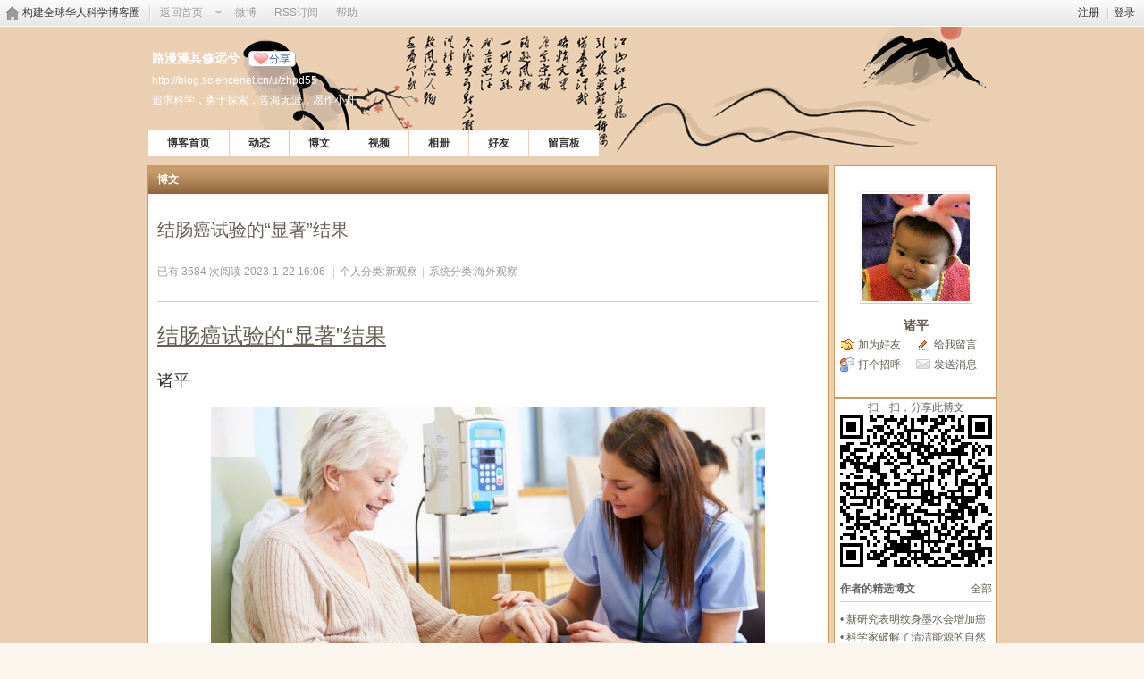

--- FILE ---
content_type: text/html; charset=gbk
request_url: https://blog.sciencenet.cn/blog-212210-1373031.html
body_size: 18063
content:
 
<!DOCTYPE html PUBLIC "-//W3C//DTD XHTML 1.0 Transitional//EN" "http://www.w3.org/TR/xhtml1/DTD/xhtml1-transitional.dtd">
<html xmlns="http://www.w3.org/1999/xhtml">
<head>
<meta http-equiv="Content-Type" content="text/html; charset=gbk" />
<title>科学网&mdash;结肠癌试验的“显著”结果 - 诸平的博文</title>

<meta name="keywords" content="结肠癌试验的“显著”结果" />
<meta name="description" content="结肠癌试验的“显著”结果诸平据英国利兹大学（University of Leeds）2023年1月20日报道，结肠癌试验的“显著”结果（’Remarkable’ results in colo ... ,科学网" />
<meta name="generator" content="Discuz! X3.3" />
<meta name="author" content="Discuz! Team and Comsenz UI Team" />
<meta name="copyright" content="2001-2017 Comsenz Inc." />
<meta name="MSSmartTagsPreventParsing" content="True" />
<meta http-equiv="MSThemeCompatible" content="Yes" />
<base href="https://blog.sciencenet.cn/" /><link rel="stylesheet" type="text/css" href="data/cache/style_1_common.css?kG3" /><link rel="stylesheet" type="text/css" href="data/cache/style_1_home_space.css?kG3" /><link rel="stylesheet" id="css_extstyle" type="text/css" href="./template/default/style/t1/style.css" /><script type="text/javascript">var STYLEID = '1', STATICURL = 'static/', IMGDIR = 'static/image/common', VERHASH = 'kG3', charset = 'gbk', discuz_uid = '0', cookiepre = 'WUAe_5e15_', cookiedomain = 'sciencenet.cn', cookiepath = '/', showusercard = '1', attackevasive = '0', disallowfloat = 'newthread', creditnotice = '', defaultstyle = './template/default/style/t1', REPORTURL = 'aHR0cDovL2Jsb2cuc2NpZW5jZW5ldC5jbi9ibG9nLTIxMjIxMC0xMzczMDMxLmh0bWw=', SITEURL = 'https://blog.sciencenet.cn/', JSPATH = 'static/js/', CSSPATH = 'data/cache/style_', DYNAMICURL = '';</script>
    <script src="static/blog/js/jquery-1.8.3.min.js" type="text/javascript"></script>
<script src="static/js/common.js?kG3" type="text/javascript"></script>
<script src="static/js/home.js?kG3" type="text/javascript"></script>
<script type="text/javascript">
<!--
function browserRedirect() {		
var sUserAgent= navigator.userAgent.toLowerCase();		
var bIsIpad= sUserAgent.match(/ipad/i) == "ipad";		
var bIsIphoneOs= sUserAgent.match(/iphone os/i) == "iphone os";		
var bIsMidp= sUserAgent.match(/midp/i) == "midp";		
var bIsUc7= sUserAgent.match(/rv:1.2.3.4/i) == "rv:1.2.3.4";		
var bIsUc= sUserAgent.match(/ucweb/i) == "ucweb";		
var bIsAndroid= sUserAgent.match(/android/i) == "android";		
var bIsCE= sUserAgent.match(/windows ce/i) == "windows ce";		
var bIsWM= sUserAgent.match(/windows mobile/i) == "windows mobile";		
if (bIsIpad || bIsIphoneOs || bIsMidp || bIsUc7 || bIsUc || bIsAndroid || bIsCE || bIsWM) {
document.write("<div style='padding-left:4em'><a href=\"http://wap.sciencenet.cn/blog-212210-1373031.html?mobile=1\" style='font-size:2em;color:#ba1413;line-height:2em;text-indent:4em'>点击此处切换为手机版网页</a></div>");
} else {		
//window.location= '电脑网站地址';		
}		
}
browserRedirect();
/*
function operate()
{
setTimeout("disappeare()",10000);
}
function disappeare(){
document.getElementById('tishi').style.display = "none";
}
operate();
*/
//-->
</script>
<link rel="stylesheet" type="text/css" href="data/cache/style_1_css_space.css?kG3" />
<link id="style_css" rel="stylesheet" type="text/css" href="static/space/t26/style.css?kG3">
<style id="diy_style"></style>
</head>

<body id="space" onkeydown="if(event.keyCode==27) return false;"><!--onLoad="viewpage(1, 1373031)"-->
<div id="append_parent"></div>
<div id="ajaxwaitid"></div>


<div class="topnav cl">
<p class="y navinf">
<a href="member.php?mod=register">注册</a>
<span class="pipe">|</span><a href="member.php?mod=logging&amp;action=login" onClick="showWindow('login', this.href);hideWindow('register');">登录</a>
</p>
<ul class="cl">
<li class="navlogo"><a href="http://blog.sciencenet.cn/blog.php" title="构建全球华人科学博客圈">构建全球华人科学博客圈</a></li>
<!--返回首页-->
<li><span id="navs" class="xg1 showmenu" onMouseOver="showMenu(this.id);"><a href="http://www.sciencenet.cn/">返回首页</a></span></li>
<li><span id="wbnavs" class="xg1"><a href="http://blog.sciencenet.cn/home.php?mod=follow">微博</a></span></li><!--add by 7u5-->
<li><span id="navs" class="xg1"><a href="https://blog.sciencenet.cn/rss.php?uid=212210">RSS订阅</a></span></li>
<li><span id="navs" class="xg1"><a href="http://blog.sciencenet.cn/misc.php?mod=faq">帮助</a></span></li>
</ul>
</div>

<div id="hd" class="wp cl">

<h2 id="spaceinfoshow">            <!--个人博客名称-->
<strong id="spacename" class="mbn" >
路漫漫其修远兮<a class="oshr xs1 xw0" onClick="showWindow(this.id, this.href, 'get', 0);" id="share_space" href="home.php?mod=spacecp&amp;ac=share&amp;type=space&amp;id=212210">分享</a></strong>
<a id="domainurl" href="http://blog.sciencenet.cn/u/zhpd55" onClick="javascript:setCopy('http://blog.sciencenet.cn/u/zhpd55', '博客地址复制成功');return false;" class="xs0 xw0">http://blog.sciencenet.cn/u/zhpd55</a> <span id="spacedescription" class="xs1 xw0 mtn" >追求科学，勇于探索，苦海无涯，愿作小舟。</span>
</h2>

<div id="nv">
<ul>
<li><a href="https://blog.sciencenet.cn/home.php?mod=space&amp;uid=212210">博客首页</a></li>
<li><a href="https://blog.sciencenet.cn/home.php?mod=space&amp;uid=212210&amp;do=home&amp;view=me&amp;from=space">动态</a></li>
<!--add by 7u5-->
<!--<li><a href="https://blog.sciencenet.cn/home.php?mod=space&amp;uid=212210&amp;do=doing&amp;view=me&amp;from=space">记录</a></li>-->

                <!--li><a href="https://blog.sciencenet.cn/home.php?mod=follow&amp;uid=212210&amp;do=view&amp;type=profile">微博</a></li-->
<li><a href="https://blog.sciencenet.cn/home.php?mod=space&amp;uid=212210&amp;do=blog&amp;view=me&amp;from=space">博文</a></li>
<li><a href="https://blog.sciencenet.cn/home.php?mod=space&amp;uid=212210&amp;do=video&amp;view=view&amp;from=space">视频</a></li>
<li><a href="https://blog.sciencenet.cn/home.php?mod=space&amp;uid=212210&amp;do=album&amp;view=me&amp;from=space">相册</a></li>
<!--li><a href="https://blog.sciencenet.cn/home.php?mod=space&amp;uid=212210&amp;do=thread&amp;view=me&amp;from=space">主题</a></li-->
<!--li><a href="https://blog.sciencenet.cn/home.php?mod=space&amp;uid=212210&amp;do=share&amp;view=me&amp;from=space">分享</a></li-->
<li><a href="https://blog.sciencenet.cn/home.php?mod=space&amp;uid=212210&amp;do=friend&amp;view=me&amp;from=space">好友</a></li>
<li><a href="https://blog.sciencenet.cn/home.php?mod=space&amp;uid=212210&amp;do=wall">留言板</a></li>
                <!--设置只有管理员能看到个人资料页-->
                <!--                <li style="display:none">&lt;!&ndash;&ndash;&gt;<a id="academic" href="javascript:;" onClick="showWindow(this.id, 'broadcast.php?op=academic&uid=212210&username=zhpd55', 'get', -1);return false;">&lt;!&ndash;&ndash;&gt;学术名片</a></li>-->
</ul>
</div>
</div>

<div class="p_pop h_pop" id="mn_userapp_menu" style="display: none"></div>    <ul id="navs_menu" class="p_pop topnav_pop" style="display:none;">                    <li id="mn_N59f6" ><a href="http://www.sciencenet.cn/" hidefocus="true"  >首页</a></li>                    <li id="mn_N3b56" ><a href="http://news.sciencenet.cn/" hidefocus="true"  >新闻</a></li>                    <li id="mn_Nd081" ><a href="http://blog.sciencenet.cn/blog.php" hidefocus="true"  >博客</a></li>                                                                                                    <li id="mn_N968f" ><a href="http://talent.sciencenet.cn/" hidefocus="true"  >人才</a></li>                                        <li id="mn_N9d75" ><a href="http://meeting.sciencenet.cn/" hidefocus="true"  >会议</a></li>                    <li id="mn_N1867" ><a href="http://fund.sciencenet.cn/" hidefocus="true"  >基金</a></li>                                        <li id="mn_Nec23" ><a href="http://paper.sciencenet.cn/" hidefocus="true"  >论文</a></li>                    <li id="mn_Nc1d1" ><a href="http://video.sciencenet.cn/" hidefocus="true"  >视频</a></li>                    <li id="mn_Nffd8" ><a href="http://paper.sciencenet.cn/AInews" hidefocus="true"  >小柯机器人</a></li>                                        <li id="mn_home_13" ><a href="https://blog.sciencenet.cn/home.php?mod=space&do=album" hidefocus="true" title="Album"  >相册<span>Album</span></a></li>                    <li id="mn_N0a2c" ><a href="misc.php?mod=faq" hidefocus="true" title="Help"  >帮助<span>Help</span></a></li>                    </ul>
<!--add by 7u5--><ul id="wbnavs_menu" class="p_pop topnav_pop" style="display:none;">
    <!--<li id="mn_N59f9"><a href="http://weibo.sciencenet.cn" hidefocus="true">微博</a></li>-->
    <li id="mn_N59g9"><a href="http://weibo.sciencenet.cn/?&act=follower" hidefocus="true">粉丝</a></li>
    <li id="mn_N59g9"><a href="http://weibo.sciencenet.cn/?&act=comments" hidefocus="true">评论</a></li>
    <li id="mn_N59g9"><a href="http://weibo.sciencenet.cn/?&act=atme" hidefocus="true">@我</a></li>
    <li id="mn_N59g9"><a href="https://blog.sciencenet.cn/home.php?mod=spacecp&amp;ac=privacy&amp;op=miniblog" hidefocus="true">提醒</a></li></ul>

<ul id="myspace_menu" class="p_pop" style="display:none;">
    <li><a href="https://blog.sciencenet.cn/home.php?mod=space">我的博客</a></li>
</ul>
<!--复制space_header模板，为添加移动设备切换的js功能而修改-->
<style>
em, cite { font-style:italic; }
#blog_article span { float: none; }
#blog_article th,#blog_article td { border: 1px solid #000; }
p { margin: 1.12em 0; }
.owner-switch {
width: 28px;
height: 14px;
background-size: cover;
display: inline-block;
vertical-align: middle;
    background-image: url(/static/image/blog/owner.png);
    background-size: auto 14px;
}
.author-switch {
width: 28px;
height: 14px;
background-size: cover;
display: inline-block;
vertical-align: middle;
    background-image: url(/static/image/blog/author.png);
}

.tips {
border:3px solid #ccc;
border-radius: 5px;
background: rgba(255,255,255,1);
font-size: 12px;
        position: absolute;
top:50%;
left: -620%;
        z-index: 99;
width:300px;
text-align:left;
    }

.reveal{
display: inline-block;
font-size: 14px;
font-weight:bolder;
color: #4e8a50;
border-radius: 4px;
height: 20px;
line-height: 20px;
text-align: center;
padding: 10px;
cursor: pointer; 
}

</style>
<link type="text/css" rel="stylesheet" href="/static/blog/css/zan.css"><!--点赞样式-->
<link type="text/css" rel="stylesheet" href="/static/blog/css/cai.css"><!--踩样式-->
<script src="/static/js/jquery.lazyload.js" type="text/javascript"></script>
<script type="text/javascript">
/* @author:Romey
 * 动态点赞
 * 此效果包含css3，部分浏览器不兼容（如：IE10以下的版本）
*/
/*
$(function(){
$(".praise").click(function(){
var choice = $(this).attr('id').valueOf();
cid = choice.split("_")[1];	//取得评论的cid

var praise_img = $("#praise-img_"+cid);
var text_box = $("#add-num_"+cid);
var praise_txt = $("#praise-txt_"+cid);
var num=parseInt(praise_txt.text());
if(praise_img.attr("src") == ("static/blog/images/yizan.png")){
$(this).html("<img src='static/blog/Images/zan.png' id='praise-img_" + cid + "' class='animation' />");
praise_txt.removeClass("hover");
text_box.show().html("<em class='add-animation'>-1</em>");
$(".add-animation").removeClass("hover");
num -=1;
praise_txt.text(num)
}else{
$(this).html("<img src='static/blog/images/yizan.png' id='praise-img_" + cid + "' class='animation' />");
praise_txt.addClass("hover");
text_box.show().html("<em class='add-animation'>+1</em>");
$(".add-animation").addClass("hover");
num +=1;
praise_txt.text(num)
}
});
})

function getdata(url, id, action){
jQuery.getJSON(url, {type:'zancai', id:id, action:action, random:Math.random()}, function(data){
if(data.success==1){//投票成功
}else{ 
   //$('#praise-txt_'+1373031).html(2000).show().css({'opacity':1,'top':'40px'}).animate({top:'-50px',opacity:0},"slow");  
}   
});
}
*/
function dianzan(cid, blogid) {
var tag = 0;
var praise_img = jQuery("#praise-img_"+cid);
var text_box = jQuery("#add-num_"+cid);
var praise_txt = jQuery("#praise-txt_"+cid);
var praise_txt_text = isNaN(praise_txt.text()) ? 0 : praise_txt.text();
var num=parseInt(praise_txt_text);
if(praise_img.attr("src") == ("static/blog/images/zan.png")){
//取消赞
jQuery.ajax({
type:"GET",
url:'misc.php',
data:{type:'zancai', id:cid, blogid:blogid, action:'unzan'},
cache:false,
dataType:"json",
success:function(data){
if(data.success==1){//取消赞
jQuery("#praise_"+cid).html("<img src='static/blog/images/kong.png' id='praise-img_" + cid + "' class='animation' onclick='dianzan("+cid+","+blogid+");' />");
praise_txt.removeClass("hover");
text_box.show().html("<em class='add-animation'>-1</em>");
jQuery(".add-animation").removeClass("hover");
num -=1;
praise_txt.text(num);
tag = 1;							
}else if(data.success==0){//需要登录
showWindow('login', 'member.php?mod=logging&action=login');
   //$('#praise-txt_'+1373031).html(2000).show().css({'opacity':1,'top':'40px'}).animate({top:'-50px',opacity:0},"slow");  
}else{
//jQuery("#cuewords").text(data.msg);
//jQuery("#disappare").show().delay(2000).fadeOut();
promptmsg(this, cid, data.msg);		
}  
}
});
}else{
//添加赞
//进行数据库操作
jQuery.ajax({
type:"GET",
url:'misc.php',
data:{type:'zancai', id:cid, blogid:blogid, action:'zan'},
cache:false,
dataType:"json",
success:function(data){
if(data.success==1){//取消赞
jQuery("#praise_"+cid).html("<img src='static/blog/images/zan.png' id='praise-img_" + cid + "' class='animation' onclick='dianzan("+cid+","+blogid+");' />");
praise_txt.addClass("hover");
text_box.show().html("<em class='add-animation'>+1</em>");
jQuery(".add-animation").addClass("hover");
num +=1;
praise_txt.text(num);						
}else if(data.success==0){//需要登录
showWindow('login', 'member.php?mod=logging&action=login');
   //$('#praise-txt_'+1373031).html(2000).show().css({'opacity':1,'top':'40px'}).animate({top:'-50px',opacity:0},"slow");  
}else{
//jQuery("#cuewords").text(data.msg);
//jQuery("#disappare").show().delay(2000).fadeOut();
var msg = data.msg;
if(data.msg == 'upgrade') {
msg = '请进行实名认证审核，并<b><a href="https://blog.sciencenet.cn/home.php?mod=spacecp&amp;ac=profile&amp;op=upgrade">升级为博主用户</a></b>，方可进行此操作';
}
 	promptmsg(this, cid, msg);
}
}
});
}
}

function diancai(cid, blogid) {
var tag = 0;

var praise_img = jQuery("#praise2-img_"+cid);
var text_box = jQuery("#add2-num_"+cid);
var praise_txt = jQuery("#praise2-txt_"+cid);
var praise_txt_text = isNaN(praise_txt.text()) ? 0 : praise_txt.text();
var num=parseInt(praise_txt_text);
if(praise_img.attr("src") == ("static/blog/images/cai.png")){
//取消踩
jQuery.getJSON("misc.php?randID="+escape(new Date()), {type:'zancai', id:cid, blogid:blogid, action:'uncai', random:Math.random()}, function(data) {
if(data.success==1){//取消赞
jQuery("#praise2_"+cid).html("<img src='static/blog/images/kong2.png' id='praise2-img_" + cid + "' class='animation' onclick='diancai("+cid+","+blogid+");' />");
praise_txt.removeClass("hover");
text_box.show().html("<em class='add-animation'>-1</em>");
jQuery(".add-animation").removeClass("hover");
num -=1;
praise_txt.text(num);							
}else if(data.success==0){//需要登录
showWindow('login', 'member.php?mod=logging&action=login');
   //$('#praise-txt_'+1373031).html(2000).show().css({'opacity':1,'top':'40px'}).animate({top:'-50px',opacity:0},"slow");  
}else{
//jQuery("#cuewords").text(data.msg);
//jQuery("#disappare").show().delay(2000).fadeOut();
promptmsg(this, cid, data.msg);	
}  
});

}else{
//添加踩
jQuery.getJSON("misc.php?randID="+escape(new Date()), {type:'zancai', id:cid, blogid:blogid, action:'cai', random:Math.random()}, function(data) {
if(data.success==1){//点踩
jQuery("#praise2_"+cid).html("<img src='static/blog/images/cai.png' id='praise2-img_" + cid + "' class='animation' onclick='diancai("+cid+","+blogid+");' />");
praise_txt.addClass("hover");
text_box.show().html("<em class='add-animation'>+1</em>");
jQuery(".add-animation").addClass("hover");
num +=1;
praise_txt.text(num);							
}else if(data.success==0){//需要登录
showWindow('login', 'member.php?mod=logging&action=login');
   //$('#praise-txt_'+1373031).html(2000).show().css({'opacity':1,'top':'40px'}).animate({top:'-50px',opacity:0},"slow");  
}else{
//jQuery("#cuewords").text(data.msg);
//jQuery("#disappare").show().delay(2000).fadeOut();
promptmsg(this, cid, data.msg);	
}  
});
}
}

var promptmsg = function(e,cid,msg) {
var doc = jQuery("#praise_"+cid);
tips = jQuery('<div id="tips" class="tips"></div>');
doc.append(tips);

var	pageX = e.pageX,
            pageY = e.pageY;
tips.html(msg).css({
        	top: pageY,
        	left: pageX
        }).show().delay(5000).fadeOut();
}

function dianzanuser(cid, uid) {
//查询点赞者
var str = '<div style="padding:4px;">点赞人：';
jQuery.ajax({
type:"GET",
url:'misc.php',
data:{type:'dianusers', id:cid, uid:uid},
cache:false,
dataType:"json",
success:function(data){
if(data.success==1){
str += data.msg;
str += '</div>';
promptmsg(this, cid, str);			
}else{
//jQuery("#cuewords").text(data.msg);
//jQuery("#disappare").show().delay(2000).fadeOut();
}  
}
});
}
  
function showall(obj) {
var cid = jQuery(obj).attr('rel');
jQuery("#showreplay_"+cid).animate({height: 'toggle', opacity: 'toggle'}, "slow");
jQuery(obj).hide();		
jQuery("#showreplay_"+cid).append('<a class="reveal" id="hidereplay_'+cid+'" onclick="packup('+cid+');">收起</a>');
}

function packup(cid) {
jQuery("#showreplay_"+cid).hide();
jQuery("#lookover_"+cid).show();
jQuery("#hidereplay_"+cid).remove();
}

jQuery(document).ready(
function($){
$("img").lazyload({
placeholder : "/static/js/grey.gif",
effect      : "fadeIn",
threshold : 200
});
});
</script>
<div id="ct" class="ct2 wp cl">

<div class="mn">
<div class="bm">
<div class="bm_h cl">
<h1 class="mt"><span class="z">博文</span> </h1>
</div>
<div class="bm_c">

<div class="vw mbm">
<div class="h pbm">
<h1 class="ph">
结肠癌试验的“显著”结果   
                        </h1>
                     
                    
<p class="xg2">
<span class="xg1">已有 3584 次阅读</span> 
<span class="xg1">2023-1-22 16:06</span>

<span class="pipe">|</span><span class="xg1">个人分类:<a href="https://blog.sciencenet.cn/home.php?mod=space&amp;uid=212210&amp;do=blog&amp;classid=153455&amp;view=me">新观察</a></span><span class="pipe">|</span><span class="xg1">系统分类:<a href="https://blog.sciencenet.cn/home.php?mod=space&amp;do=blog&amp;view=all&amp;uid=212210&amp;catid=2">海外观察</a></span>                    </p>
</div>

<div id="blog_article" class="d cl" ><p><a href="https://www.myscience.org/news/2023/remarkable_results_in_colon_cancer_trial-2023-leeds" style="font-size: 24px; text-decoration: underline;" target="_blank" target="_blank"><span style="font-size: 24px;">结肠癌试验的“显著”结果</span></a></p><p style="line-height: 2em;"><span style="font-size: 18px; font-family: &quot;times new roman&quot;;">诸平</span></p><p style="text-align:center"><a href="https://www.leeds.ac.uk/main-index/news/article/5231/remarkable-results-in-colon-cancer-trial" target="_blank" target="_blank"><img src="http://image.sciencenet.cn/home/202301/22/160317dg1n6iby6v01b0cn.jpg" title="" alt="image.jpg"/></a><br/></p><p style="line-height: 2em;"><span style="font-size: 18px; font-family: &quot;times new roman&quot;;">据英国</span><a href="https://www.myscience.org/directory/universities/united_kingdom/leeds" style="font-size: 18px; font-family: &quot;times new roman&quot;;" target="_blank" target="_blank">利兹大学</a><span style="font-size: 18px; font-family: &quot;times new roman&quot;;">（</span><a href="https://www.leeds.ac.uk/main-index/news/article/5231/remarkable-results-in-colon-cancer-trial" style="font-size: 18px; font-family: &quot;times new roman&quot;;" target="_blank" target="_blank">University of Leeds</a><span style="font-size: 18px; font-family: &quot;times new roman&quot;;"><span style="font-family: 宋体;">）</span>2023<span style="font-family: 宋体;">年</span>1<span style="font-family: 宋体;">月</span>20<span style="font-family: 宋体;">日报道，结肠癌试验的</span>“<span style="font-family: 宋体;">显著</span>”<span style="font-family: 宋体;">结果（</span></span><a href="https://www.leeds.ac.uk/main-index/news/article/5231/remarkable-results-in-colon-cancer-trial" style="font-size: 18px; font-family: &quot;times new roman&quot;;" target="_blank" target="_blank">’Remarkable’ results in colon cancer trial</a><span style="font-size: 18px; font-family: &quot;times new roman&quot;;">）。根据一项新的临床试验的结果，在手术前对结肠癌患者进行化疗可以降低疾病复发的风险。</span><br/></p><p style="line-height: 2em;"><span style="font-size: 18px; font-family: &quot;times new roman&quot;;">FOxTROT <span style="font-size: 18px; font-family: 宋体;">试验（</span></span><a href="https://www.leeds.ac.uk/main-index/news/article/5231/remarkable-results-in-colon-cancer-trial" style="text-decoration: underline; font-size: 18px; font-family: &quot;times new roman&quot;;" target="_blank" target="_blank"><span style="font-size: 18px; font-family: &quot;times new roman&quot;;">FOxTROT trial</span></a><span style="font-size: 18px; font-family: &quot;times new roman&quot;;"><span style="font-size: 18px; font-family: 宋体;">）是一项由利兹大学和伯明翰大学（</span>University of Birmingham<span style="font-size: 18px; font-family: 宋体;">）的科学家合作开展的研究，该试验表明，在结肠癌患者手术前而不是手术后给予化疗可将</span>2<span style="font-size: 18px; font-family: 宋体;">年内癌症复发的几率降低</span>28%<span style="font-size: 18px; font-family: 宋体;">。相关研究结果于</span>2023<span style="font-size: 18px; font-family: 宋体;">年</span>1<span style="font-size: 18px; font-family: 宋体;">月</span>19<span style="font-size: 18px; font-family: 宋体;">日已经在《临床肿瘤学杂志》（</span></span><a href="https://ascopubs.org/journal/jco" style="text-decoration: underline; font-size: 18px; font-family: &quot;times new roman&quot;;" target="_blank" target="_blank"><span style="font-size: 18px; font-family: &quot;times new roman&quot;;">Journal of Clinical Oncology</span></a><span style="font-size: 18px; font-family: &quot;times new roman&quot;;">）网站发表——</span><a href="https://ascopubs.org/author/Morton%2C+Dion" style="text-decoration: underline; font-size: 18px; font-family: &quot;times new roman&quot;;" target="_blank" target="_blank"><span style="font-size: 18px; font-family: &quot;times new roman&quot;;">Dion Morton</span></a><span style="font-size: 18px; font-family: &quot;times new roman&quot;;">, </span><a href="https://ascopubs.org/author/Seymour%2C+Matthew" style="text-decoration: underline; font-size: 18px; font-family: &quot;times new roman&quot;;" target="_blank" target="_blank"><span style="font-size: 18px; font-family: &quot;times new roman&quot;;">Matthew Seymour</span></a><span style="font-size: 18px; font-family: &quot;times new roman&quot;;">, </span><a href="https://ascopubs.org/author/Magill%2C+Laura" style="text-decoration: underline; font-size: 18px; font-family: &quot;times new roman&quot;;" target="_blank" target="_blank"><span style="font-size: 18px; font-family: &quot;times new roman&quot;;">Laura Magill</span></a><span style="font-size: 18px; font-family: &quot;times new roman&quot;;">, </span><a href="https://ascopubs.org/author/Handley%2C+Kelly" style="text-decoration: underline; font-size: 18px; font-family: &quot;times new roman&quot;;" target="_blank" target="_blank"><span style="font-size: 18px; font-family: &quot;times new roman&quot;;">Kelly Handley</span></a><span style="font-size: 18px; font-family: &quot;times new roman&quot;;">, </span><a href="https://ascopubs.org/author/Glasbey%2C+James" style="text-decoration: underline; font-size: 18px; font-family: &quot;times new roman&quot;;" target="_blank" target="_blank"><span style="font-size: 18px; font-family: &quot;times new roman&quot;;">James Glasbey</span></a><span style="font-size: 18px; font-family: &quot;times new roman&quot;;">, </span><a href="https://ascopubs.org/author/Glimelius%2C+Bengt" style="text-decoration: underline; font-size: 18px; font-family: &quot;times new roman&quot;;" target="_blank" target="_blank"><span style="font-size: 18px; font-family: &quot;times new roman&quot;;">Bengt Glimelius</span></a><span style="font-size: 18px; font-family: &quot;times new roman&quot;;">,&nbsp;</span><a href="https://ascopubs.org/author/Palmer%2C+Andy" style="text-decoration: underline; font-size: 18px; font-family: &quot;times new roman&quot;;" target="_blank" target="_blank"><span style="font-size: 18px; font-family: &quot;times new roman&quot;;">Andy Palmer</span></a><span style="font-size: 18px; font-family: &quot;times new roman&quot;;">,&nbsp;</span><a href="https://ascopubs.org/author/Seligmann%2C+Jenny" style="text-decoration: underline; font-size: 18px; font-family: &quot;times new roman&quot;;" target="_blank" target="_blank"><span style="font-size: 18px; font-family: &quot;times new roman&quot;;">Jenny Seligmann</span></a><span style="font-size: 18px; font-family: &quot;times new roman&quot;;">,&nbsp;</span><a href="https://ascopubs.org/author/Laurberg%2C+S%C3%B8ren" style="text-decoration: underline; font-size: 18px; font-family: &quot;times new roman&quot;;" target="_blank" target="_blank"><span style="font-size: 18px; font-family: &quot;times new roman&quot;;">S&#248;ren Laurberg</span></a><span style="font-size: 18px; font-family: &quot;times new roman&quot;;">, </span><a href="https://ascopubs.org/author/Murakami%2C+Keigo" style="text-decoration: underline; font-size: 18px; font-family: &quot;times new roman&quot;;" target="_blank" target="_blank"><span style="font-size: 18px; font-family: &quot;times new roman&quot;;">Keigo Murakami</span></a><span style="font-size: 18px; font-family: &quot;times new roman&quot;;">, </span><a href="https://ascopubs.org/author/West%2C+Nick" style="text-decoration: underline; font-size: 18px; font-family: &quot;times new roman&quot;;" target="_blank" target="_blank"><span style="font-size: 18px; font-family: &quot;times new roman&quot;;">Nick West</span></a><span style="font-size: 18px; font-family: &quot;times new roman&quot;;">, </span><a href="https://ascopubs.org/author/Quirke%2C+Philip" style="text-decoration: underline; font-size: 18px; font-family: &quot;times new roman&quot;;" target="_blank" target="_blank"><span style="font-size: 18px; font-family: &quot;times new roman&quot;;">Philip Quirke</span></a><span style="font-size: 18px; font-family: &quot;times new roman&quot;;">, </span><a href="https://ascopubs.org/author/Gray%2C+Richard" style="text-decoration: underline; font-size: 18px; font-family: &quot;times new roman&quot;;" target="_blank" target="_blank"><span style="font-size: 18px; font-family: &quot;times new roman&quot;;">Richard Gray</span></a><span style="font-size: 18px; font-family: &quot;times new roman&quot;;">. </span><a href="https://ascopubs.org/doi/abs/10.1200/JCO.22.00046" style="text-decoration: underline; font-size: 18px; font-family: &quot;times new roman&quot;;" target="_blank" target="_blank"><span style="font-size: 18px; font-family: &quot;times new roman&quot;;">Preoperative chemotherapy for operable colon cancer: mature results of an international randomised controlled trial</span></a><span style="font-size: 18px; font-family: &quot;times new roman&quot;;">. </span><a href="https://ascopubs.org/journal/jco" style="text-decoration: underline; font-size: 18px; font-family: &quot;times new roman&quot;;" target="_blank" target="_blank"><span style="font-size: 18px; font-family: &quot;times new roman&quot;;">Journal of Clinical Oncology</span></a><span style="font-size: 18px; font-family: &quot;times new roman&quot;;">, DOI: </span><a href="https://ascopubs.org/doi/full/10.1200/JCO.22.00046" style="text-decoration: underline; font-size: 18px; font-family: &quot;times new roman&quot;;" target="_blank" target="_blank"><span style="font-size: 18px; font-family: &quot;times new roman&quot;;">10.1200/JCO.22.00046</span></a><span style="font-size: 18px; font-family: &quot;times new roman&quot;;">. Published online January 19, 2023. </span><a href="https://ascopubs.org/doi/full/10.1200/JCO.22.00046" style="text-decoration: underline; font-size: 18px; font-family: &quot;times new roman&quot;;" target="_blank" target="_blank"><span style="font-size: 18px; font-family: &quot;times new roman&quot;;">https://ascopubs.org/doi/full/10.1200/JCO.22.00046</span></a></p><p style="line-height: 2em;"><span style="font-size: 18px; font-family: &quot;times new roman&quot;;"><span style="font-size: 18px; font-family: 宋体;">参与此项研究的有来自英国伯明翰大学医院（</span>University Hospital Birmingham, United Kingdom<span style="font-size: 18px; font-family: 宋体;">）、英国利兹的圣詹姆斯大学医院（</span>St James&#39;s University Hospital, Leeds, United Kingdom<span style="font-size: 18px; font-family: 宋体;">）、英国伯明翰大学临床试验部（</span>University of Birmingham Clinical Trials Unit, Birmingham, United Kingdom<span style="font-size: 18px; font-family: 宋体;">）、英国利兹大学医学院（</span>School of Medicine, University of Leeds, United Kingdom<span style="font-size: 18px; font-family: 宋体;">）、英国牛津大学（</span>University of Oxford, United Kingdom<span style="font-size: 18px; font-family: 宋体;">）；瑞典乌普萨拉大学（</span>Uppsala University, Sweden<span style="font-size: 18px; font-family: 宋体;">）以及丹麦奥胡斯大学（</span>Aarhus University, Denmark<span style="font-size: 18px; font-family: 宋体;">）的研究人员。</span></span></p><p style="line-height: 2em;"><span style="font-size: 18px; font-family: &quot;times new roman&quot;;"><span style="font-size: 18px; font-family: 宋体;">利兹大学医学院（</span>&nbsp;</span><a href="https://medicinehealth.leeds.ac.uk/medicine" style="text-decoration: underline; font-size: 18px; font-family: &quot;times new roman&quot;;" target="_blank" target="_blank"><span style="font-size: 18px; font-family: &quot;times new roman&quot;;">School of Medicine</span></a><span style="font-size: 18px; font-family: &quot;times new roman&quot;;"><span style="font-size: 18px; font-family: 宋体;">）胃肠道癌症研究教授</span>Matthew Seymour<span style="font-size: 18px; font-family: 宋体;">说：</span>“<span style="font-size: 18px; font-family: 宋体;">在治疗结肠癌方面，时机就是一切。在手术前而不是在手术后进行化疗这一简单的行为带来了一些显著的效果。在手术前进行化疗可以预防癌症复发，而不需要昂贵的新药或技术。尤其令人鼓舞的是，发现在手术前接受化疗的患者手术并发症较少。在全球范围内扩大这种治疗，包括低收入和中等收入国家，可以改变癌症治疗并挽救成千上万人的生命。</span>”</span></p><p style="line-height: 2em;"><span style="font-size: 18px; font-family: &quot;times new roman&quot;;"><strong><span style="font-size: 18px; font-family: 宋体;">全球受益（</span></strong><strong><span style="font-size: 18px; font-family: 宋体;"></span></strong><strong><a href="https://www.leeds.ac.uk/main-index/news/article/5231/remarkable-results-in-colon-cancer-trial" target="_blank" target="_blank">Worldwide benefit</a></strong><strong><span style="font-size: 18px; font-family: 宋体;">）</span></strong></span></p><p style="line-height: 2em;"><span style="font-size: 18px; font-family: &quot;times new roman&quot;;"><span style="font-size: 18px; font-family: 宋体;">来自英国</span>85<span style="font-size: 18px; font-family: 宋体;">家医院包括利兹癌症中心（</span></span><a href="https://www.leedsth.nhs.uk/a-z-of-services/leeds-cancer-centre/" style="text-decoration: underline; font-size: 18px; font-family: &quot;times new roman&quot;;" target="_blank" target="_blank"><span style="font-size: 18px; font-family: &quot;times new roman&quot;;">Leeds Cancer Centre</span></a><span style="font-size: 18px; font-family: &quot;times new roman&quot;;"><span style="font-size: 18px; font-family: 宋体;">）以及丹麦和瑞典的约</span> 1,053 <span style="font-size: 18px; font-family: 宋体;">名结肠癌患者参与了癌症研究。</span></span></p><p style="line-height: 2em;"><span style="font-size: 18px; font-family: &quot;times new roman&quot;;"><span style="font-size: 18px; font-family: 宋体;">参与者被分成两组。第一组接受了</span>6<span style="font-size: 18px; font-family: 宋体;">周的化疗，然后是手术，然后是</span>18<span style="font-size: 18px; font-family: 宋体;">周的化疗。第二组接受结肠癌的标准治疗，即首先进行手术，然后进行</span>24<span style="font-size: 18px; font-family: 宋体;">周的化疗。</span></span></p><p style="line-height: 2em;"><span style="font-size: 18px; font-family: &quot;times new roman&quot;;">通过后续评估，科学家们发现，与手术后接受所有化疗的患者相比，在手术前接受化疗的患者癌症复发的可能性要小得多。</span></p><p style="line-height: 2em;"><span style="font-size: 18px; font-family: &quot;times new roman&quot;;"><span style="font-size: 18px; font-family: 宋体;">科学家们认为，在手术前对肠癌患者进行化疗可以很容易地被</span>NHS<span style="font-size: 18px; font-family: 宋体;">和世界各地的其他卫生系统采用。英国每年至少有</span>5,000<span style="font-size: 18px; font-family: 宋体;">名结肠癌患者以及全球数十万名患者可以从这种治疗中受益。</span></span></p><p style="line-height: 2em;"><span style="font-size: 18px; font-family: &quot;times new roman&quot;;"><strong><span style="font-size: 18px; font-family: 宋体;">患者故事（</span></strong><strong><span style="font-size: 18px; font-family: 宋体;"></span></strong><strong><a href="https://www.leeds.ac.uk/main-index/news/article/5231/remarkable-results-in-colon-cancer-trial" target="_blank" target="_blank">Patient story</a></strong><strong><span style="font-size: 18px; font-family: 宋体;">）</span></strong></span></p><p style="line-height: 2em;"><span style="font-size: 18px; font-family: &quot;times new roman&quot;;"><span style="font-size: 18px; font-family: 宋体;">在参加</span> FOxTROT <span style="font-size: 18px; font-family: 宋体;">试验的</span>1,053<span style="font-size: 18px; font-family: 宋体;">名患者中，</span>699<span style="font-size: 18px; font-family: 宋体;">名患者在手术前接受了化疗，其中包括来自利兹的</span>Geoff Hoggard<span style="font-size: 18px; font-family: 宋体;">，他于</span>2016<span style="font-size: 18px; font-family: 宋体;">年被诊断出患有结肠癌。</span></span></p><p style="line-height: 2em;"><span style="font-size: 18px; font-family: &quot;times new roman&quot;;">Geoff Hoggard<span style="font-size: 13px; font-family: 宋体; color: #212529; background: white;">说：“</span><span style="font-size: 18px; font-family: 宋体;">对此感到很尴尬。但我最终被诊断出患有结肠癌，这是一个巨大的警钟。利兹癌症中心的医生通过结肠镜检查非常清楚地看到了癌症，并被告知需要紧急治疗，这是一个巨大的震惊。</span></span></p><p style="line-height: 2em;"><span style="font-size: 18px; font-family: &quot;times new roman&quot;;">“<span style="font-size: 18px; font-family: 宋体;">我愿意抓住任何机会获得最有效的治疗。</span>FOxTROT<span style="font-size: 18px; font-family: 宋体;">试验感觉是做到这一点的最佳方式，当我的顾问提出让我参加时，我很高兴报名参加了。</span></span></p><p style="line-height: 2em;"><span style="font-size: 18px; font-family: &quot;times new roman&quot;;">“<span style="font-size: 18px; font-family: 宋体;">我在手术前接受了</span>6<span style="font-size: 18px; font-family: 宋体;">周的化疗，手术后接受了</span>18<span style="font-size: 18px; font-family: 宋体;">周的化疗，这很艰难。脑雾和严重的疲劳对我造成了伤害。我继续坚持下去，多亏了朋友、家人和我当地教会的支持，是他们给了我源源不断的力量。</span></span></p><p style="line-height: 2em;"><span style="font-size: 18px; font-family: &quot;times new roman&quot;;">”<span style="font-size: 18px; font-family: 宋体;">最终，这一切都是值得的。手术后我没有出现任何并发症，而且在手术后的几个月和几年里也没有癌症复发的迹象。六年过去了，我重新过上了充实的生活。</span></span></p><p style="line-height: 2em;"><span style="font-size: 18px; font-family: &quot;times new roman&quot;;">“<span style="font-size: 18px; font-family: 宋体;">我对参加</span>FOxTROT<span style="font-size: 18px; font-family: 宋体;">试验一点也不后悔，并为利兹在其中发挥了如此重要的作用感到自豪。我希望许多其他人能够活得更久，远离癌症，因为支持这种新方法的科学发展，这在我的案例中非常有效。</span>”</span></p><p style="line-height: 2em;"><span style="font-size: 18px; font-family: &quot;times new roman&quot;;"><strong><span style="font-size: 18px; font-family: 宋体;">转变癌症护理（</span></strong><strong><span style="font-size: 18px; font-family: 宋体;"></span></strong><strong><a href="https://www.leeds.ac.uk/main-index/news/article/5231/remarkable-results-in-colon-cancer-trial" target="_blank" target="_blank">Transforming cancer care</a></strong><strong><span style="font-size: 18px; font-family: 宋体;">）</span></strong></span></p><p style="line-height: 2em;"><span style="font-size: 18px; font-family: &quot;times new roman&quot;;"><span style="font-size: 18px; font-family: 宋体;">伯明翰大学伯明翰临床试验部（</span>Birmingham Clinical Trials Unit at the University of Birmingham<span style="font-size: 18px; font-family: 宋体;">）副教授</span> Laura McGill <span style="font-size: 18px; font-family: 宋体;">博士说：</span>“<span style="font-size: 18px; font-family: 宋体;">多达三分之一的结肠癌患者在手术后可以看到癌症复发。这个数字太高了，我们需要新的治疗策略阻止结肠癌复发。标准方法是在手术后进行化疗，以根除手术前可能已经扩散的任何癌细胞。但我们的研究表明，在手术前给予部分化疗会增加所有癌细胞被杀死的几率。越来越多的证据表明术前化疗在其他几种癌症中的价值，我们相信我们的结果可能会改变我们在临床上治疗结肠癌的方式。</span>”</span></p><p style="line-height: 2em;"><span style="font-size: 18px; font-family: &quot;times new roman&quot;;"><strong><span style="font-size: 18px; font-family: 宋体;">解决健康不平等问题（</span></strong><strong><span style="font-size: 18px; font-family: 宋体;"></span></strong><strong><a href="https://www.leeds.ac.uk/main-index/news/article/5231/remarkable-results-in-colon-cancer-trial" target="_blank" target="_blank">Tackling health inequalities</a></strong><strong><span style="font-size: 18px; font-family: 宋体;">）</span></strong></span></p><p style="line-height: 2em;"><span style="font-size: 18px; font-family: &quot;times new roman&quot;;"><span style="font-size: 18px; font-family: 宋体;">伯明翰大学外科教授迪翁</span>·<span style="font-size: 18px; font-family: 宋体;">莫顿</span> (Dion Morton) <span style="font-size: 18px; font-family: 宋体;">说：</span>“<span style="font-size: 18px; font-family: 宋体;">在世界许多地方，癌症治疗的费用可能高得令人望而却步。我们想朝相反的方向前进，测试一种可以用于尽可能广泛的人群的治疗方法。得益于英国癌症研究中心（</span>Cancer Research UK<span style="font-size: 18px; font-family: 宋体;">）的资助，世界各国的医生现在能够将这些发现付诸临床实践，挽救成千上万人的生命。</span>”</span></p><p style="line-height: 2em;"><span style="font-size: 18px; font-family: &quot;times new roman&quot;;"><span style="font-size: 18px; font-family: 宋体;">科学家们现在正在进行两项进一步的临床试验，即</span>FOXTROT-2<span style="font-size: 18px; font-family: 宋体;">和</span>FOXTROT-3<span style="font-size: 18px; font-family: 宋体;">，以研究老年患者是否也能从术前化疗中获益，并研究在术前加入更多化疗药物是否会进一步降低癌症复发的几率。如果这些试验成功，患者可以接受更多量身定制的癌症治疗，根据不同患者从中受益的可能性，向不同患者提供新型化疗和化疗组合方法。</span></span></p><p style="line-height: 2em;"><span style="font-size: 18px; font-family: &quot;times new roman&quot;;">FOxTROT<span style="font-size: 18px; font-family: 宋体;">研究由英国癌症研究中心资助</span>(</span><a href="https://ascopubs.org/doi/full/10.1200/JCO.22.00046" style="text-decoration: underline; font-size: 18px; font-family: &quot;times new roman&quot;;" target="_blank" target="_blank"><span style="font-size: 18px; font-family: &quot;times new roman&quot;;">Cancer Research UK</span></a><span style="font-size: 18px; font-family: &quot;times new roman&quot;;">, grant reference: C551/A8283)<span style="font-size: 18px; font-family: 宋体;">。也得到</span></span><span style="font-size: 18px; font-family: &quot;times new roman&quot;;"><span style="font-family: 宋体;">伯明翰和利兹</span>ECMC<span style="font-family: 宋体;">网络</span>(Birmingham and Leeds ECMC network)<span style="font-family: 宋体;">、</span>RCS Eng<span style="font-family: 宋体;">和</span>Rosetrees<span style="font-family: 宋体;">信托基金</span>(</span><a href="https://ascopubs.org/doi/full/10.1200/JCO.22.00046" target="_blank" style="font-size: 18px; font-family: &quot;times new roman&quot;;" target="_blank">RCS Eng and Rosetrees Trust</a><span style="font-size: 18px; font-family: &quot;times new roman&quot;;">)<span style="font-family: 宋体;">以及瑞典癌症协会</span>(</span><a href="https://ascopubs.org/doi/full/10.1200/JCO.22.00046" target="_blank" style="font-size: 18px; font-family: &quot;times new roman&quot;;" target="_blank">Swedish Cancer Society</a><span style="font-size: 18px; font-family: &quot;times new roman&quot;;">)<span style="font-family: 宋体;">提供了额外的支持。美国安进公司（</span>Amgen<span style="font-family: 宋体;">）免费提供帕尼单抗（</span>Panitumumab<span style="font-family: 宋体;">），并支持</span>RAS<span style="font-family: 宋体;">测试和额外的</span>CT<span style="font-family: 宋体;">扫描。也得到了英国约克郡癌症研究中心（</span></span><a href="https://ascopubs.org/doi/full/10.1200/JCO.22.00046" target="_blank" style="font-size: 18px; font-family: &quot;times new roman&quot;;" target="_blank">Yorkshire Cancer Research</a><span style="font-size: 18px; font-family: &quot;times new roman&quot;;">）、英国医学研究委员会（</span><a href="https://ascopubs.org/doi/full/10.1200/JCO.22.00046" target="_blank" style="font-size: 18px; font-family: &quot;times new roman&quot;;" target="_blank">Medical Research Council</a><span style="font-size: 18px; font-family: &quot;times new roman&quot;;">）的支持。</span></p><p style="line-height: 2em;"><span style="font-size: 18px; font-family: &quot;times new roman&quot;;">上述介绍，仅供参考。欲了解更多信息，敬请注意浏览</span><a href="https://ascopubs.org/doi/full/10.1200/JCO.22.00046" style="text-decoration: underline; font-size: 18px; font-family: &quot;times new roman&quot;;" target="_blank" target="_blank"><span style="font-size: 18px; font-family: &quot;times new roman&quot;;">原文</span></a><span style="font-size: 18px; font-family: &quot;times new roman&quot;;">或者</span><a href="https://www.leeds.ac.uk/main-index/news/article/5231/remarkable-results-in-colon-cancer-trial" style="text-decoration: underline; font-size: 18px; font-family: &quot;times new roman&quot;;" target="_blank" target="_blank"><span style="font-size: 18px; font-family: &quot;times new roman&quot;;">相关报道</span></a><span style="font-size: 18px; font-family: &quot;times new roman&quot;;">。</span></p><p style="line-height: 2em;"><span style="font-size: 18px; font-family: &quot;arial black&quot;, &quot;avant garde&quot;;"><strong><a href="https://ascopubs.org/doi/full/10.1200/JCO.22.00046" target="_blank" target="_blank">Abstract</a></strong></span></p><p style="line-height: 2em;"><span style="font-size: 18px; font-family: &quot;times new roman&quot;;"><strong>Purpose</strong></span></p><p style="line-height: 2em;"><span style="font-size: 18px; font-family: &quot;times new roman&quot;;">Neoadjuvant chemotherapy (NAC) has potential advantages over standard postoperative chemotherapy for locally advanced colon cancer but requires formal evaluation.</span></p><p style="line-height: 2em;"><span style="font-size: 18px; font-family: &quot;times new roman&quot;;"><strong>Methods</strong></span></p><p style="line-height: 2em;"><span style="font-size: 18px; font-family: &quot;times new roman&quot;;">Patients with radiologically staged T3-4, N0-2, M0 colon cancer were randomly allocated (2:1) to 6 weeks oxaliplatin-fluoropyrimidine preoperatively plus 18 postoperatively (NAC group) or 24 weeks postoperatively (control group). Patients with&nbsp;RAS-wildtype tumors could also be randomly assigned 1:1 to receive panitumumab or not during NAC. The primary end point was residual disease or recurrence within 2 years. Secondary outcomes included surgical morbidity, histopathologic stage, regression grade, completeness of resection, and cause-specific mortality. Log-rank analyses were by intention-to-treat.</span></p><p style="line-height: 2em;"><span style="font-size: 18px; font-family: &quot;times new roman&quot;;"><strong>Results</strong></span></p><p style="line-height: 2em;"><span style="font-size: 18px; font-family: &quot;times new roman&quot;;">Of 699 patients allocated to NAC, 674 (96%) started and 606 (87%) completed NAC. In total, 686 of 699 (98.1%) NAC patients and 351 of 354 (99.2%) control patients underwent surgery. Thirty patients (4.3%) allocated to NAC developed obstructive symptoms requiring expedited surgery, but there were fewer serious postoperative complications with NAC than with control. NAC produced marked T and N downstaging and histologic tumor regression (all&nbsp;<em>P</em>&nbsp;&lt; 0.001). Resection was more often histopathologically complete: 94% (648/686) versus 89% (311/351),&nbsp;<em>P</em>&nbsp;&lt; 0.001. Fewer NAC than control patients had residual or recurrent disease within 2 years: 16.9% (118/699) versus 21.5% (76/354), rate ratio = 0.72 (95% CI, 0.54 to 0.98),&nbsp;<em>P</em>&nbsp;= 0.037. Tumor regression correlated strongly with freedom from recurrence. Panitumumab did not enhance the benefit from NAC. Little benefit from NAC was seen in mismatch repair–deficient tumors.</span></p><p style="line-height: 2em;"><span style="font-size: 18px; font-family: &quot;times new roman&quot;;"><strong>Conclusion</strong></span></p><p style="line-height: 2em;"><span style="font-size: 18px; font-family: &quot;times new roman&quot;;">Six weeks of preoperative oxaliplatin-fluoropyrimidine chemotherapy for operable colon cancer can be delivered safely, without increasing perioperative morbidity. This chemotherapy regimen, when given preoperatively, produces marked histopathologic down-staging, fewer incomplete resections, and better 2-year disease control. Histologic regression after NAC is a strong predictor of lower postoperative recurrence risk so has potential use as a guide for postoperative therapy. Six weeks of NAC should be considered as a treatment option for locally advanced colon cancer.</span></p>                    <br /><br />
                                        <label style="font-size:13px; color:#850f0f">转载本文请联系原作者获取授权，同时请注明本文来自诸平科学网博客。<br />链接地址：</label><a href="https://blog.sciencenet.cn/blog-212210-1373031.html" target="_blank" style="font-size:13px; color:#850f0f">https://blog.sciencenet.cn/blog-212210-1373031.html </a>
  <br /><br />上一篇：<a href='blog-212210-1372934.html' target='_black'>UCLA化学家首先合成了可对抗帕金森氏症的海洋分子</a><br />下一篇：<a href='blog-212210-1373108.html' target='_black'>直接挑战我们对核力的理解：科学家发现有史以来最强的同位旋混合</a>                    <!--大赛结束-->
                                        
</div>
<div id="click_div"><table cellpadding="0" cellspacing="0" class="atd">
<tr></tr>
</table>
<script type="text/javascript">
function errorhandle_clickhandle(message, values) {
if(values['id']) {
showCreditPrompt();
show_click(values['idtype'], values['id'], values['clickid']);
}
}
</script>

</div>
<div class="o cl">
<!-- JiaThis Button BEGIN -->

<div id="shareblog"></div>
<!-- JiaThis Button END -->
<a href="https://blog.sciencenet.cn/home.php?mod=spacecp&amp;ac=favorite&amp;type=blog&amp;id=1373031&amp;spaceuid=212210&amp;handlekey=favoritebloghk_1373031" id="a_favorite" onclick="showWindow(this.id, this.href, 'get', 0);" class="oshr ofav">收藏</a>
<!--a href="home.php?mod=spacecp&amp;ac=share&amp;type=blog&amp;id=1373031&amp;handlekey=sharebloghk_1373031" id="a_share" onclick="showWindow(this.id, this.href, 'get', 0);" class="oshr">分享</a-->

IP: 111.20.218.*<span class="pipe">|</span>
<a href="https://blog.sciencenet.cn/home.php?mod=spacecp&amp;ac=blog&amp;blogid=1373031&amp;op=edithot&amp;handlekey=bloghothk_1373031" id="blog_hot_1373031" onclick="showWindow(this.id, this.href, 'get', 0);">热度</a><span class="pipe">|</span>
<!--<a href="javascript:;" onclick="showWindow('miscreport1373031', 'misc.php?mod=report&rtype=blog&rid=1373031', 'get', -1);return false;">举报</a>-->
</div>

</div>

<div class="ct_vw cl">
<!--<div class="ct_vw_sd">作者的其他博文和热门博文的原始位置，移动到了右侧</div>-->
<div><!--最初的左侧的样式： class="ct_vw_mn" -->
<div id="div_main_content" class="mbm">
                    <!-- [增加博主推荐他人博文 2010-7-14-->
                    <h4 class="bbs pbn">
                        <span><label>当前推荐数：</label><font color="#FF0000" id="recommendcount">0</font>
                              <label style="margin-left:10px;" id="recommendtag"></label>                               
                              <span id="recommendbody"></span>
                        </span>
                    </h4>
                    <div style="margin-bottom:20px;">
<p class="pns">
<button onclick="showWindow('login', 'member.php?mod=logging&action=login');hideWindow('register');">
推荐到博客首页</button>
</p>
</div>
                                        <!--over]-->
                
                
<h3 class="ptn pbn bbs">
                        	                            <a onclick="showWindow('login', this.href);hideWindow('register');" href="member.php?mod=logging&amp;action=login" class="y xi2 xw0">该博文允许注册用户评论&nbsp;请点击登录</a>
                            评论 (<span id="comment_replynum">0</span> 个评论)<!--多少条评论-->
</h3>
<div id="comment_ul" class="xld xlda">
                    <!--通过下面的ajax,将博文评论加载到这里-->
                    <a name="firstcomment"> </a>
                        <div id="discusscontent" name="discusscontent" >数据加载中...</div>
                        <div id="comment" style="text-align:right">
             
                        <a href="javascript:;" onclick="scrollTo(0,0);">返回顶部</a>
                        </div>
                        
                    </div>
</div>
<!--对未超过48小时的博文方可评论-->
<style type="text/css">
.bancomment {
background-color: #EEE;
padding-right: 30px;
font-size: 12px;
line-height:25px;
padding: 3px 0;
border-radius: 8px;
color: #aaa;
text-align: center;
cursor: default;
}
</style>
<div class="bancomment hidden-xs"><span id="banreplay" value=""></span></div>

<script type="text/javascript">
function addFriendCall(){
var el = $('friendinput');
if(!el || el.value == "")	return;
var s = '<input type="checkbox" name="fusername[]" class="pc" value="'+el.value+'" id="'+el.value+'" checked="checked">';
s += ' <label for="'+el.value+'">'+el.value+'</label>';
s += '<br />';
$('friends').innerHTML += s;
el.value = '';
}
resizeImg('div_main_content','450');

var elems = selector('dd[class~=magicflicker]');
for(var i=0; i<elems.length; i++){
magicColor(elems[i]);
}
</script>
<script type="text/javascript">
/* 方法一
function commentcontent(url) {

var x = new Ajax('HTML', 'statusid');
x.get(url+'&inajax=1', function(s) {
  if(s.length>0) {
$('discusscontent').innerHTML = s;
  } else $('discusscontent').innerHTML = '没有评论';
});
}
window.onload = commentcontent('comment.php?mod=space&uid=212210&do=blog&id=1373031');
*/
function commentcontent(uid, id) {
                                    //alert(uid);
var formDara = "uid=" + uid + "&id=" + id;
if(window.XMLHttpRequest) { 
var xmlReq = new XMLHttpRequest(); 
} else if(window.ActiveXObject) { 
var xmlReq = new ActiveXObject('Microsoft.XMLHTTP'); 
}

xmlReq.onreadystatechange = function(){
//alert(xmlReq.readyState);
if(xmlReq.readyState == 4) {
if(xmlReq.responseText != '0') {
//防止用户复制评论产生相同的discusscontent（id）
var arrs = document.getElementsByName("discusscontent");
if(arrs.length==1) {
 								document.getElementById('discusscontent').innerHTML = xmlReq.responseText;
} else {
 								arrs[arrs.length-1].innerHTML = xmlReq.responseText;
}
} else {
return false;
}
}
} 
xmlReq.open("post", "comment.php?mod=space&amp;do=blog", false);//将true改为false
xmlReq.setRequestHeader("Content-Type", "application/x-www-form-urlencoded"); 
xmlReq.send(formDara);
return false;
}
//window.onload = commentcontent(212210, 1373031);
//window.onload=function(){commentcontent(212210, 1373031);}

function viewpage(p, id) {
var formData = "page="+p;
//p:翻页页码; id:博文id
if(window.XMLHttpRequest) { 
var xmlReq = new XMLHttpRequest(); 
} else if(window.ActiveXObject) { 
var xmlReq = new ActiveXObject('Microsoft.XMLHTTP'); 
}

//comment.php?mod=space&uid=212210&do=blog&id=1373031
//var formId = "id=414264";
//var formMod = "mod=space";
//var formUid = "uid=40247";
//var formDo = "do=blog";

xmlReq.onreadystatechange = function(){ 
if(xmlReq.readyState == 4) {
document.getElementById('discusscontent').innerHTML = xmlReq.responseText;
//location.href = location.href + "#firstcomment";
                            window.location.hash = firstcomment;
}
}
xmlReq.open("post", "comment.php?id="+id, true);
xmlReq.setRequestHeader("Content-Type", "application/x-www-form-urlencoded"); 
xmlReq.send(formData);
//xmlReq.send(formId);
//xmlReq.send(formMod); 
//xmlReq.send(formUid); 
//xmlReq.send(formDo); 
return false; 
}
function pagegoto(id, pages) {
var gopagenum = document.getElementById('skiptopage').value;
if(pages == '') {
return false;
}
if(gopagenum == '') {
alert('请先输入您想转到的页码再进行跳转');
return false;
}
if(!isNaN(gopagenum)) {
gopagenum = parseInt(gopagenum);
if(gopagenum < 1) { 
gopagenum = 1;
}
if(gopagenum > pages) {
gopagenum = pages;
}
viewpage(gopagenum, id);
} else {
alert('请输入数字，进行跳转');
}
}
commentcontent(212210, 1373031);

function banreply(){
var banvalue = document.getElementById('banreplay').value;
if(banvalue) {
alert('该博文已超过48小时，暂停评论');
return false;
} else return true;					
}

jQuery(document).ready(
function($){

if(!$("#banreplay").val())	$(".bancomment").hide();

//回复按钮只允许点击一次
$("#commentsubmit_btn").one("click",function(){
$(this).attr("disabled","disabled");
$(this).html('提交中');
$("#quickcommentform_1373031").submit();
});

//改写推荐到首页功能
$("#return_qcrecommend_1373031").bind('DOMNodeInserted', function(e) {
var html = $(e.target).html();
var SCRIPT_REGEX = /<script\b[^<]*(?:(?!<\/script>)<[^<]*)*<\/script>/gi;
var text = html.replace(SCRIPT_REGEX, ""); //正则替换为空

var arr = text.split('@');
        if(arr[0] == '推荐成功') {
//推荐成功提示
var num = parseInt($("#recommendcount").text());
$("#return_qcrecommend_1373031").text(arr[0]);
//推荐数加1	
$("#recommendcount").text(num+1);
//推荐人显示
if($("#recommendcount").text()=='') {
$("#recommendtag").html("推荐人");
$("#recommendbody").html(arr[1]);
} else {
$("#recommendbody").append(arr[1]);
}												
}							
});
/* jquery写法
var comment_cid = window.location.hash;
var commentcid = comment_cid.slice(1);
if(commentcid) {
jQuery("#"+commentcid).parent().animate({height: 'toggle', opacity: 'toggle'}, "fast");
jQuery("#"+commentcid).parent().prev().hide();
}
*/
//window.onload = function(){ //js写法
//找到锚点
var comment_cid = window.location.hash.toString();
var commentcid = comment_cid.slice(1).toString();
var theNode = document.getElementById(commentcid);
if(theNode.hasChildNodes()) {		
if(theNode.childNodes.length==1) {
//alert(theNode.firstChild.nodeType);
theNode.style.backgroundColor  = "#E6E6B8";
theNode.previousElementSibling.style.marginBottom = "0px";
theNode.previousElementSibling.style.backgroundColor  = "#E6E6B8";
theNode.previousElementSibling.previousElementSibling.style.backgroundColor  = "#E6E6B8";

window.scrollTo(0, theNode.offsetTop+100);
return false;
}
//获取第一个子节点
var first=theNode.children[0];
first.style.backgroundColor = "#E6E6B8";
//获取父节点元素
var prent = theNode.parentNode;
prent.style.display = 'block';
//前一个元素节点
var pre = prent.previousElementSibling;
pre.style.display = 'none';	
}
//}	

});
</script>
</div>
</div>

</div>
</div>
</div>
<div class="sd"><div>
    <div id="pcd" class="bm cl">
        <div class="hm">
            <p><a href="https://blog.sciencenet.cn/home.php?mod=space&amp;uid=212210"><img src="https://image-attachment.oss-cn-beijing.aliyuncs.com/data/www/html/uc_server/data/avatar/000/21/22/10_avatar_middle.jpg?v=" onerror="this.onerror=null;this.src='https://bbs.sciencenet.cn/uc_server/images/noavatar_middle.gif?v='" /></a></p>
            <h2 class="xs2"><a href="https://blog.sciencenet.cn/home.php?mod=space&amp;uid=212210">诸平</a></h2>
        </div>
            <ul class="xl xl2 cl ul_list">
                                                                                            <li class="ul_add"><a href="https://blog.sciencenet.cn/home.php?mod=spacecp&amp;ac=friend&amp;op=add&amp;uid=212210&amp;handlekey=addfriendhk_212210" id="a_friend_li_212210" onclick="showWindow(this.id, this.href, 'get', 0);">加为好友</a></li>
                                                <li class="ul_contect"><a href="https://blog.sciencenet.cn/home.php?mod=space&amp;uid=212210&amp;do=wall">给我留言</a></li>
                                <li class="ul_poke"><a href="https://blog.sciencenet.cn/home.php?mod=spacecp&amp;ac=poke&amp;op=send&amp;uid=212210&amp;handlekey=propokehk_212210" id="a_poke_212210" onclick="showWindow(this.id, this.href, 'get', 0);">打个招呼</a></li>
                <li class="ul_pm"><a href="https://blog.sciencenet.cn/home.php?mod=spacecp&amp;ac=pm&amp;op=showmsg&amp;handlekey=showmsg_212210&amp;touid=212210&amp;pmid=0&amp;daterange=2" id="a_sendpm_212210" onclick="showWindow('showMsgBox', this.href, 'get', 0)">发送消息</a></li>
                        </ul>
                </div>
</div>
</div>
    <div class="sd" style="margin-top:1px;">
        <div id="pcd" class="bm cl" style="padding-top:0px">
        <div style="width:170px; margin:0 auto;text-align:center;">
        <script src="/static/js/qrcode.min.js" type="text/javascript"></script>
        扫一扫，分享此博文<br>
        <div id="qrcodeb" style="text-align:center"></div>
 <script>
 var qrcode = new QRCode('qrcodeb', {
  text: 'http://wap.sciencenet.cn/blog-212210-1373031.html?mobile=1',
  width: 170,
  height: 170,
  colorDark : '#000000',
  colorLight : '#ffffff',
  correctLevel : QRCode.CorrectLevel.H
});
 </script>
 
 </div>
        	<div style="width:170px">
            	<!--作者的精选博文-->
<div class="mbm cl">
<h2 class="mbm ptn pbn bbs"><span class="xs1 xw0 y"><a href="https://blog.sciencenet.cn/home.php?mod=space&amp;uid=212210&amp;do=blog&amp;view=me&amp;handpick
=1">全部</a></span>作者的精选博文</h2>
<ul class="xl xl1 cl"><li>&bull; <a href="blog-212210-1478539.html" target="_blank">新研究表明纹身墨水会增加癌症风险</a></li>
<li>&bull; <a href="blog-212210-1477731.html" target="_blank">科学家破解了清洁能源的自然密码</a></li>
<li>&bull; <a href="blog-212210-1477690.html" target="_blank">神经科学家发现了一种控制疼痛的新方法</a></li>
<li>&bull; <a href="blog-212210-1477575.html" target="_blank">喝酒可能会增加患癌症的风险</a></li>
<li>&bull; <a href="blog-212210-1477338.html" target="_blank">迷迭香化合物有望逆转阿尔茨海默氏症的记忆丧失</a></li>
<li>&bull; <a href="blog-212210-1476580.html" target="_blank">中国新型量子机器的运行速度是谷歌的量子机器的100万倍</a></li>
</ul>
</div>
<!--作者的其他最新博文-->
<div class="mbm cl">
<h2 class="mbm ptn pbn bbs"><span class="xs1 xw0 y"><a href="https://blog.sciencenet.cn/home.php?mod=space&amp;uid=212210&amp;do=blog&amp;view=me">全部</a></span>作者的其他最新博文</h2>
<ul class="xl xl1 cl"><li>&bull; <a href="blog-212210-1478842.html" target="_blank">科学家开始对我们如何变老进行开创性的研究</a></li>
<li>&bull; <a href="blog-212210-1478711.html" target="_blank">研究人员确定了以前无法治疗的癌症目标的有希望的候选药物</a></li>
<li>&bull; <a href="blog-212210-1478539.html" target="_blank">新研究表明纹身墨水会增加癌症风险</a></li>
<li>&bull; <a href="blog-212210-1478370.html" target="_blank">Free Ebook2:《药物化学》(英文版)简介</a></li>
</ul>
</div>
<!--热门博文导读-->
<div class="mbm cl">
<h2 class="mbm ptn pbn bbs"><span class="xs1 xw0 y"><a href="https://blog.sciencenet.cn/blog.php?mod=recommend">全部</a></span>精选博文导读</h2>
<ul class="xl xl1 cl"><li><span class="xl1_elp">&bull; <a href="blog-45-1518409.html" target="_blank">封面文章丨《水生生物学报》：解码水生生物中的TRP家族蛋白作用</a></span></li>
<li><span class="xl1_elp">&bull; <a href="blog-45-1517098.html" target="_blank">科学网2025年12月十佳博文榜单公布！</a></span></li>
<li><span class="xl1_elp">&bull; <a href="blog-38998-1519239.html" target="_blank">雪绒花的生存之道 | 高山植物的适应性进化与保护启示</a></span></li>
<li><span class="xl1_elp">&bull; <a href="blog-3516770-1519230.html" target="_blank">对话“Michele Parrinello奖”评审委员会主席——复旦大学龚新高教授</a></span></li>
<li><span class="xl1_elp">&bull; <a href="blog-3597820-1519228.html" target="_blank">研究生学位论文写作导师批注示例八</a></span></li>
<li><span class="xl1_elp">&bull; <a href="blog-3411509-1518927.html" target="_blank">西安交大郗凯团队：高熵层状氢氧化物赋能可持续能源与生物医学新材料发展</a></span></li>
</ul>
</div>
                </div>
        </div>
</div>
</div>
<SCRIPT type=text/x-mathjax-config>
MathJax.Hub.Config({"HTML-CSS": { preferredFont: "TeX", availableFonts: ["STIX","TeX"], linebreaks: { automatic:true }, EqnChunk: (MathJax.Hub.Browser.isMobile ? 10 : 50) },
tex2jax: { inlineMath: [ ["$", "$"], ["\\\\(","\\\\)"] ], displayMath: [ ["$$","$$"], ["\\[", "\\]"] ], processEscapes: true, ignoreClass: "tex2jax_ignore|dno" },
TeX: { noUndefined: { attributes: { mathcolor: "red", mathbackground: "#FFEEEE", mathsize: "90%" } } },
messageStyle: "none"
});
</SCRIPT>
<script type="text/javascript">
//增加监听，延迟加载外部js文件
if (window.addEventListener){
window.addEventListener("load", loadScript, false);
}else if (window.attachEvent){
window.attachEvent("onload", loadScript);
}else {
window.onload = loadScript;
}
function loadScript(){
var myScript=document.createElement("script");
myScript.type="text/javascript";
//myScript.charset="utf-8";
myScript.src="https://cdn.mathjax.org/mathjax/latest/MathJax.js?config=TeX-AMS_HTML";
document.body.appendChild(myScript);
}
</script>
<!--<script src="https://cdn.mathjax.org/mathjax/latest/MathJax.js?config=TeX-AMS_HTML" type="text/javascript"></script>-->	</div>
<div id="ft" class="wp cl">
<div id="flk" class="y">
<p>
<a href="https://bbs.sciencenet.cn/archiver/" >Archiver</a><span class="pipe">|</span><a href="http://wap.sciencenet.cn" >手机版</a><span class="pipe">|</span><strong><a href="https://www.sciencenet.cn" target="_blank">科学网</a></strong>
( <a href="https://beian.miit.gov.cn/" target="_blank">京ICP备07017567号-12</a> )<span style="display:none">
<script type="text/javascript">
var _bdhmProtocol = (("https:" == document.location.protocol) ? " https://" : " http://");
document.write(unescape("%3Cscript src='" + _bdhmProtocol + "hm.baidu.com/h.js%3Fcbf293a46e1e62385b889174378635f1' type='text/javascript'%3E%3C/script%3E"));
</script>
</span></p>
<p class="xs0">
GMT+8, 2026-1-20 20:04<span id="debuginfo">
</span>
</p>
</div>
<div id="frt">
<p>Powered by <strong><a href="http://www.sciencenet.cn" target="_blank">ScienceNet.cn</a></strong><em></em></p>
<p class="xs0">Copyright &copy; 2007-<script type="text/javascript">var Date22 = new Date();var year22 = Date22.getFullYear();document.write(year22);</script> <a href="http://www.stimes.cas.cn" target="_blank">中国科学报社</a></p>
</div></div>

<!--move begin by zzx -->
<ul id="usersetup_menu" class="p_pop" style="display:none;">
<li><a href="https://blog.sciencenet.cn/home.php?mod=spacecp&amp;ac=avatar">修改头像</a></li>
<li><a href="https://blog.sciencenet.cn/home.php?mod=spacecp&amp;ac=profile">个人资料</a></li>
<li><a href="https://blog.sciencenet.cn/home.php?mod=spacecp&ac=profile&op=verify">认证</a></li>
<li><a href="https://blog.sciencenet.cn/home.php?mod=spacecp&amp;ac=credit">积分</a></li>
<li><a href="https://blog.sciencenet.cn/home.php?mod=spacecp&amp;ac=usergroup">用户组</a></li>
<li><a href="https://blog.sciencenet.cn/home.php?mod=spacecp&amp;ac=privacy">隐私筛选</a></li>
<li><a href="https://blog.sciencenet.cn/home.php?mod=spacecp&amp;ac=profile&amp;op=password">密码安全</a></li>
 
</ul>
<!--add by 7u5-->
<!--<ul id="weibo_menu" class="p_pop" style="position: absolute; z-index: 301; left: 701.5px; top: 38px; display: none;">-->
<!--<li><a href="http://weibo.sciencenet.cn">发微博</a></li>-->

<!--<li><a href="http://weibo.sciencenet.cn/?m=vote&a=index">投票广场</a></li>-->
<!--<li><a href="http://weibo.sciencenet.cn/?&act=following">关注的人</a></li>-->
<!--<li><a href="http://weibo.sciencenet.cn/?m=find&a=index">查找好友</a></li>-->
<!--<li><a href="http://weibo.sciencenet.cn/?m=find&a=invite">邀请好友</a></li>-->
<!--<ul class="sslct">-->
<!--</ul>-->

<!--<li><a href="http://weibo.sciencenet.cn/?m=setting&a=privacy">私信过滤</a></li>-->
<!--<li><a href="http://weibo.sciencenet.cn/?m=setting&a=blacklist">黑名单</a></li>-->
<!--<li><a href="https://blog.sciencenet.cn//home.php?mod=spacecp&ac=privacy&op=miniblog">微博设置</a></li>-->
<!--<li><a href="http://weibo.sciencenet.cn/?m=setting&a=index">昵称设置</a></li>-->
<!--<li><a href="http://weibo.sciencenet.cn/?m=app&a=weibo">同步设置</a></li>-->
<!--</ul>-->



<ul id="myprompt_menu" class="p_pop" style="position: absolute; z-index: 301; left: 0px; top: 278px; display: none;">
    <!--<li><a href="https://blog.sciencenet.cn/home.php?mod=space&amp;uid=0&amp;do=blog&amp;view=com">查看博客评论   </a></li>-->
    <!--<li><a href="https://blog.sciencenet.cn/home.php?mod=space&amp;do=blog&amp;view=com&amp;order=mycom">查看评论回复   </a></li>-->
    <!--根据评论盖楼功能修改-->
    <li><a href="https://blog.sciencenet.cn/home.php?mod=space&amp;uid=0&amp;do=blog&amp;view=com">我收到的评论/回复   </a></li>
    <li><a href="https://blog.sciencenet.cn/home.php?mod=space&amp;do=blog&amp;view=com&amp;order=mycom">我发表的评论/回复   </a></li>

    <!--<li><a href="http://weibo.sciencenet.cn/?&act=comments">查看微博评论</a></li>-->
    <!--<li><a href="http://weibo.sciencenet.cn/?&act=follower">查看粉丝</a></li>-->
    <!--<li><a href="http://weibo.sciencenet.cn/?&act=at">查看@我</a></li>-->
<!--隐藏微博2018.7.20-->
    <!--<li><a href="https://blog.sciencenet.cn/home.php?mod=follow&amp;uid=0&amp;do=comments">查看微博评论</a></li>-->
    <!--<li><a href="https://blog.sciencenet.cn/home.php?mod=follow&amp;uid=0&amp;do=follower">查看粉丝</a></li>-->
    <li><a href="https://blog.sciencenet.cn/home.php?mod=space&amp;do=notice&amp;view=mypost&amp;type=at">查看@我</a></li>


    <li><a href="https://blog.sciencenet.cn/home.php?mod=space&amp;do=notice&amp;view=interactive">查看其他</a></li>

<!--<li><a onclick="showWindow('showMsgBox', this.href, 'get', 0)">发私信</a></li>
    <li><a href=http://weibo.sciencenet.cn>发微博</a></li
    <li><a href="https://blog.sciencenet.cn/home.php?mod=spacecp&ac=privacy&op=miniblog">微博设置</a></li>>-->
</ul>


<div id="g_upmine_menu" class="g_up" style="display:none;">
<div class="crly">
积分 0, 距离下一级还需  积分
</div>
<div class="mncr"></div>
</div>


<!--move end -->



<script src="home.php?mod=misc&ac=sendmail&rand=1768910660" type="text/javascript"></script>
<div id="scrolltop">
<span hidefocus="true"><a title="返回顶部" onclick="window.scrollTo('0','0')" class="scrolltopa" ><b>返回顶部</b></a></span>
</div>
<script type="text/javascript">_attachEvent(window, 'scroll', function () { showTopLink(); });checkBlind();</script>
			<div id="discuz_tips" style="display:none;"></div>
			<script type="text/javascript">
				var tipsinfo = '|X3.3|0.6||0||0|7|1768910660||2';
			</script>
			<!--<script src="http://discuz.gtimg.cn/cloud/scripts/discuz_tips.js?v=1" type="text/javascript" charset="UTF-8"></script>--></body>
</html>


--- FILE ---
content_type: text/html; charset=gbk
request_url: https://blog.sciencenet.cn/comment.php?mod=space&amp;do=blog
body_size: 821
content:
<meta http-equiv="Pragma" content="no-cache">
<meta http-equiv="no-cache">
<meta http-equiv="Expires" content="-1">
<meta http-equiv="Cache-Control" content="no-cache">
<TABLE style="MARGIN-TOP: 30px" cellSpacing=0 cellPadding=0 width="100%"border=0><TBODY><TR><TD colSpan=3 height=20><DIV align=center class='article'><P align=right><FONT color=red>1/</FONT>0 | 总计:0 | 首页 | 上一页 | <input type="text" style="height:15px;padding:0; width:20px; margin:0 3px 0 0;border:#90AAB4 1px solid;" id="skiptopage" name="skiptopage"><a onclick="pagegoto(1373031,0);" href="javascript:;">跳转</a></P></DIV></TD></TR></TBODY></TABLE><div><script type="text/javascript">var comment_cid = window.location.hash.toString();var commentcid = comment_cid.slice(1).toString();var theNode = document.getElementById(commentcid);if(theNode.hasChildNodes()) {var first=theNode.children[0];first.style.backgroundColor = "#E6E6B8";var prent = theNode.parentNode;prent.style.display = "block";var pre = prent.previousElementSibling;pre.style.display = "none";} else {theNode.style.color  = "#E6E6B8";}